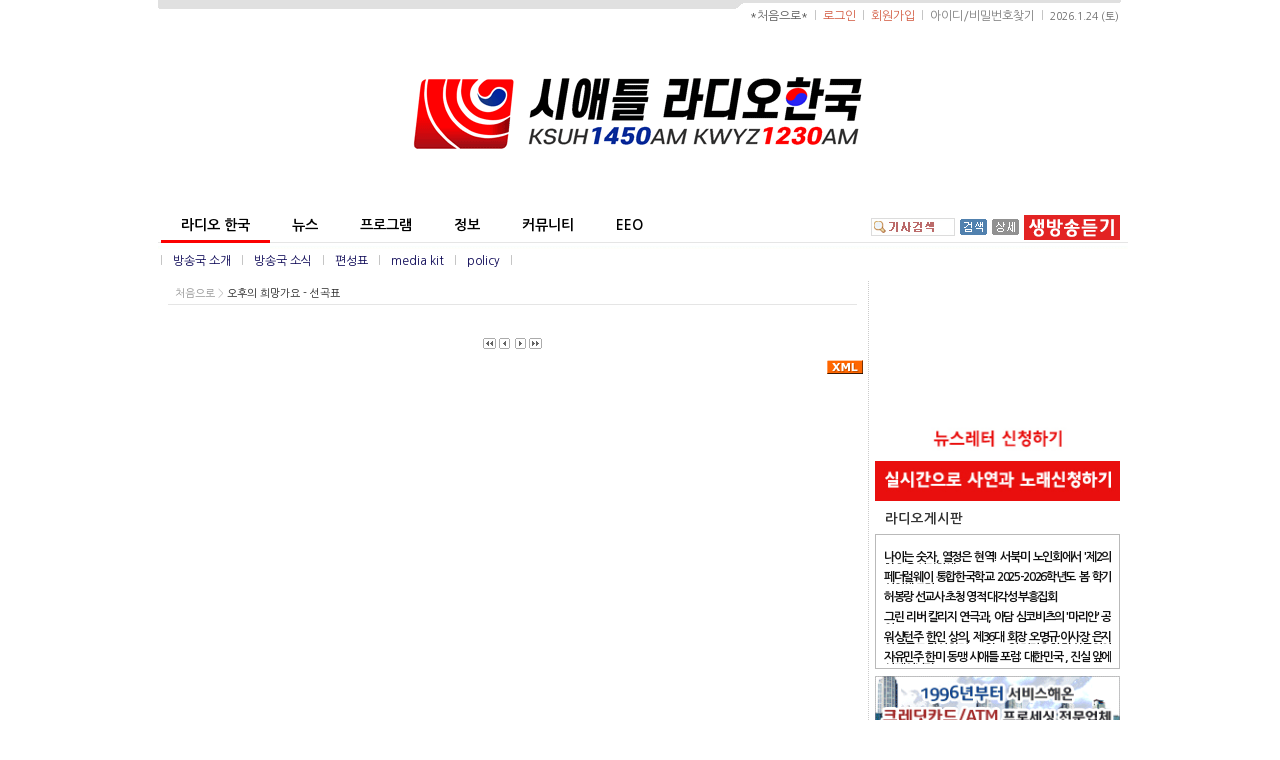

--- FILE ---
content_type: text/html; charset=EUC-KR
request_url: http://www.radiohankook.com/section/63
body_size: 46285
content:
<!DOCTYPE HTML PUBLIC "-//W3C//DTD HTML 4.01 Transitional//EN">
<html>
<!--  

******************************************************************************** 
             뉴스빌더(NEWSBUILDER.kr)  최적의 인터넷 신문 솔루션          
********************************************************************************
    
        Program : 뉴스빌더 NEWSBUILDER N2
        Version : 4.0.711.3017

        WebSite : http://www.NEWSBUILDER.kr
        E-MAIL  : webmaster@newsbuilder.kr

        이 프로그램은 저작권법에 의한 보호를 받습니다. 
        (프로그램심의조정위원회에 등록된 소프트웨어 입니다)
        불법 복제 및 배포를 절대 금지합니다.

        프로그램의 구입 및 개발문의

        홈페이지 http://newsbuilder.kr
        이메일   webmaster@newsbuilder.kr 
        전화 0505-210-1405 

        Copyright ⓒ since 2003  www.NEWSBUILDER.kr All rights reserved. 
    
********************************************************************************

-->
<HEAD>
<meta http-equiv="Content-Type" content="text/html; charset=euc-kr">
 
 



<meta name="description" content="서북미의 관문 워싱턴주 시애틀 유일의 한인 라디오 방송국 라디오한국. AM 1230 1450"> 
<meta name="keywords" content="라디오 한국, 워싱턴주, 한국어 방송, 24시간 방송"><meta name="author" content="">


<meta property="og:title" content="::::: 라디오한국 ::::: ">


<link rel="stylesheet" type="text/css" href="/paper/comm/css/main.css?v=2">
<link rel="stylesheet" type="text/css" href="/paper/comm/css/news.css?v=2"> 
<script LANGUAGE="javascript" type="text/javascript" src="/paper/comm/js/prototype.js?1.5.0"></script> 
<script LANGUAGE="javascript" type="text/javascript" src="/paper/comm/js/comm.js"></script>
<script LANGUAGE="javascript" type="text/javascript" src="/paper/comm/js/rssfeed.js"></script>



<title>::::: 라디오한국 ::::: </title>

<script type="text/javascript">
  var _gaq = _gaq || [];
  _gaq.push(['_setAccount', 'UA-25079236-1']);
  _gaq.push(['_trackPageview']);
  (function() {
    var ga = document.createElement('script'); ga.type = 'text/javascript'; ga.async = true;
    ga.src = ('https:' == document.location.protocol ? 'https://ssl' : 'http://www') + '.google-analytics.com/ga.js';
    var s = document.getElementsByTagName('script')[0]; s.parentNode.insertBefore(ga, s);
  })();
</script>

</HEAD><script LANGUAGE="javascript" src="/paper/comm/js/comm.js"></script>
<script LANGUAGE="javascript">
<!--
function Init() 
{

}
//-->
</script>
 
<body id="Main" onLoad="Init()">
 
<link rel="stylesheet" type="text/css" href="/paper/comm/css/subindex.css">
<!--[if lt IE 7]>
<link rel="stylesheet" type="text/css" href="/paper/comm/css/subindex6.css">
<![endif]-->
<div align="center">
<div style="margin-left:;width:970px;">	

<!-- 로고 시작 -->

<table cellpadding="0" cellspacing="0" border="0" width="970">
	<tr>
		<td width="3">
		<p><img src="/paper/images/asp_img/logo/top_left.jpg" border="0"></p>
		</td>
		<td background="/paper/images/asp_img/logo/top_bg.jpg" width="*">
		<p><img src="/paper/images/asp_img/logo/top_bg.jpg" border="0"></p>
		</td>
		<td width="9">
		<p><img src="/paper/images/asp_img/logo/top_center.jpg" border="0"></p>
		</td>
		<td background="/paper/images/asp_img/logo/top_bg2.jpg">
		<p><img src="/paper/images/asp_img/logo/top_bg2.jpg" border="0"></p>
		</td>
		<td width="9">
		<p><img src="/paper/images/asp_img/logo/top_right.jpg" border="0"></p>
		</td>
	</tr>
	<tr>
		<td width="3">
		
		</td>
		<td width="*">
		
		</td>
		<td width="9">
		
		</td>
		<td align="right" width=50>
		<nobr>
		&nbsp;
<a href="/paper/main.php"><span style="color:#5d5d5d; ">*처음으로*</span></a>
&nbsp;<font color=#bebebe>l</font>&nbsp; 


	<a href="/paper/comm/loginpage.php?backurl=%2Fpaper%2Fnews%2Fsectionindex.php%3Fsectno%3D63"><font color=#D35C43>로그인</font></a>
	&nbsp;<font color=#bebebe>l</font>&nbsp;
	<a href="/paper/members/join.php"><font color=#D35C43>회원가입</font></a>
	&nbsp;<font color=#bebebe>l</font>&nbsp;
	<a href="/paper/members/finduserid.php"><font color=#7D7D7D>아이디/비밀번호찾기</font></a>

&nbsp;<font color=#bebebe>l</font>&nbsp;
<font color="#666666" style="font-size:8pt; ">2026.1.24 (토)</font>
		
		</nobr>	

		</td>
		<td width="9">
		
		</td>
	</tr>

</table> 
<table width="970" align="" cellspacing="0" cellpadding="0" bgcolor="#ffffff">
	<tr>
		<td align="center" bgcolor="#ffffff" height="76">

<table cellpadding="0" cellspacing="0" border="0" width="100%" height="80px" bgcolor="#ffffff">
  
  <tr height="100%" bgcolor="#ffffff">
    <td align="left" width="25%"></td>
    <td align="center"> <table cellpadding='0' cellspacing='0' border=0 width=''><tr><td align=left><a href="http://www.radiohankook.com" target="_top"><img src="/paper/data/news/menuimg/papertitle.gif" border='0'></a></td></tr></table> </td>
    <td width="25%" valign="middle" align="right">  </td>
  </tr>
</table>

		</td>
	</tr>
</table>

<div style="overflow:hidden;height:2px;background-color:"></div>
 <SCRIPT LANGUAGE="JavaScript">
<!--
try { top.document.title = "::::: 라디오한국 ::::: "; } catch (e) {  } 
//-->
</SCRIPT><!-- 로고 종료 -->

<!-- 메뉴출력 -->
<style type="text/css" media="screen">   

.Menu_Outline  {  padding:0; width:970; overflow:hidden; height:42px; background-image:url(/paper/data/news/menuimg/menu_bg.jpg); background-repeat:repeat-x; }
.Menu_left { float:left; overflow:hidden; width:3px;  height:42px; background-image:url(/paper/data/news/menuimg/menu_left.jpg); background-repeat:no-repeat;}
.Menu_body { float:left; padding:0; text-align:center; width:964px; }
.Menu_bar { float:left; width:2px; height:42px; background-image:url(/paper/data/news/menuimg/menu_bar.jpg); background-repeat:no-repeat; }
.Menu_search { float:right; overflow:hidden; height:42px; position:relative; top:0px; } 
.Menu_right  { float:right; overflow:hidden; width:3px; height:42px; background-image:url(/paper/data/news/menuimg/menu_right.jpg); background-repeat:no-repeat;}  
.MainGroupMenuSubMenu { position:relative;;float:left; }
.MainMenuStyle { height:42px;  float:left; padding:0px;}
.MainMenuLeftBlockOver { width:6px; height:42px; float:left;  background-image:url(/paper/data/news/menuimg/menu_over_left.jpg); }
.MainMenuLeftBlockOut { width:6px; height:42px; float:left; background-image:url(/paper/data/news/menuimg/menu_bg.jpg); } 
.MainMenuRightBlockOver { width:6px; height:42px; float:left; background-image:url(/paper/data/news/menuimg/menu_over_right.jpg); }
.MainMenuRightBlockOut { width:6px; height:42px; float:left; background-image:url(/paper/data/news/menuimg/menu_bg.jpg); }
.MainMenuCenterBlockOver { height:42px; float:left;  padding:0px 14px; background-image: url(/paper/data/news/menuimg/menu_over_bg.jpg); }
.MainMenuCenterBlockOut { height:42px; float:left; padding:0px 14px; background-image: url(/paper/data/news/menuimg/menu_bg.jpg); }
.MainMenuTitleOver { top:11px; font-size:14px; letter-spacing:0px; position:relative; color:000000; font-weight:bold; cursor:pointer; }
.MainMenuTitleOut { top:11px;  font-size:14px; letter-spacing:0px; position:relative; color:000000; font-weight:bold; }
.MainSubMenuTitle { color:#5d5d5d;  }

#IDMainSubMenu a:hover {	color:; }
#IDMainSubMenu a {	color:; } 
#IDMainSubMenu { padding:0; width:970; position:relative; overflow:hidden; text-align:left; height:27px; background-image:url(/paper/data/news/menuimg/submenu_bg.jpg)} 
#IDMainSubMenuLeft { float:left; width:2; height:27px; background-image:url(/paper/data/news/menuimg/submenu_left.jpg)}
#IDMainSubMenuCenter { float:left; height:27px; width:960px;}
#IDMainSubMenuRight { float:right; width:2px; height:27px;background-image:url(/paper/data/news/menuimg/submenu_right.jpg) }
#IDMainMenuLinkMenu { width:240px; height:27px; position:absolute;top:4px;left:750px;z-Index:1000;}

.TOP_MENU_BASIC  { position:relative;  float:left; top:5px; margin:0 10px 0 10px; text-align:center; text-decoration:none; letter-spacing:;} 
.TOP_MENU_RIGHT { position:relative;  float:right; top:5px; margin:0 5px 0 10px; text-align:right; text-decoration:none; }
.SUBMENU_BAR { position:relative; float:left; top:5px; color:#bebebe; } 
</style>

<SCRIPT LANGUAGE="JavaScript">
<!--
var menuDisplayType = "IMAGE";
var prevMenuGroup = "1";
var prevSubMenu = "1"; 
function MenuMouseOver(v)
{    
	var obj = document.getElementById("IDTopMenuGroup_"+v);

	if (obj) 
	{
		if (menuDisplayType == "IMAGE") 
		{
			var img = document.getElementById("IDTopMenuGroupImage_" + v);
			if (img && img.src != "") 
			{
				MenuMouseOverImage(obj,v);
				return;
			}
		}
		
		MenuMouseOverText(obj,v); 
	}
}

function MenuMouseOut(obj)
{  
	return;
}

function MenuOverReset(obj) 
{
	if (menuDisplayType == "IMAGE") 
	{
		var img = document.getElementById("IDTopMenuGroupImage_" + prevSubMenu);
		if (img && img.src != "") 
		{
			MenuMouseOverResetImage(obj); 
			return;
		}
	}
	
	MenuMouseOverResetText(obj); 
}

function MenuMouseOverText(obj,v) 
{
	var xObj = obj.getElementsByTagName("div");
	var n = xObj.length; 
	var newClassName = "";
	var className = "";
	var subObj = null;

	for (var i=0;i < n;i++ )
	{  
		subObj = xObj[i];
		className = subObj.className;
		newClassName = "";	

		if (className ==  "MainMenuLeftBlockOut") newClassName = "MainMenuLeftBlockOver";
		else if (className ==  "MainMenuCenterBlockOut") newClassName = "MainMenuCenterBlockOver";
		else if (className ==  "MainMenuRightBlockOut") newClassName = "MainMenuRightBlockOver";
		else if (className ==  "MainMenuTitleOut") newClassName = "MainMenuTitleOver";

		if (newClassName !="") subObj.className = newClassName; 
	}  

	MenuGroupSubmenu(obj,v);
}


function MenuMouseOverResetText(obj) 
{
	var xObj = obj.getElementsByTagName("div"); 
	var n = xObj.length;   
	for (var i=0;i < n;i++ )
	{  
		var subObj = xObj[i];
		var className = subObj.className;
		var newClassName = "";

		if (className ==  "MainMenuLeftBlockOver") newClassName = "MainMenuLeftBlockOut";
		else if (className ==  "MainMenuCenterBlockOver") newClassName = "MainMenuCenterBlockOut";
		else if (className ==  "MainMenuRightBlockOver") newClassName = "MainMenuRightBlockOut";
		else if (className ==  "MainMenuTitleOver") newClassName = "MainMenuTitleOut";

		if (newClassName !="") subObj.className = newClassName; 
	} 
}

function MenuMouseOverImage(obj,v) 
{ 
	var img = document.getElementById("IDTopMenuGroupImage_" + v);
	if (img) img.src = "/paper/data/news/menuimg" + "/menu_" + v + "_on.jpg"; 
	
	MenuGroupSubmenu(obj,v);
}


function MenuMouseOverResetImage(obj) 
{ 
	var img = document.getElementById("IDTopMenuGroupImage_" + prevSubMenu);
	if (img) img.src = "/paper/data/news/menuimg" + "/menu_" + prevSubMenu+ "_off.jpg"; 
}

function MenuGroupSubmenu(obj,v) 
{	
	if (document.getElementById("IDGroupSubMenu_" + prevSubMenu)) document.getElementById("IDGroupSubMenu_" + prevSubMenu).style.display = "none";
	if (document.getElementById("IDGroupSubMenu_" + v)) document.getElementById("IDGroupSubMenu_" + v).style.display = "";
 
	SetSubMenuPosition(v);

	var prevObj = null;

	if (prevMenuGroup != "") 
	{
		prevObj = document.getElementById("IDTopMenuGroup_"+prevMenuGroup); 
		if (obj != prevObj) MenuOverReset(prevObj); 
	}
 
	prevMenuGroup = v; 		
	prevSubMenu = v;
}

function GetAbsoluteLeft(obj)
{
	var objCurNode=obj;
	var iLeft=0;
	iLeft+=objCurNode.offsetWidth; 
	while(objCurNode.tagName!="BODY")
	{
		iLeft+=objCurNode.offsetLeft;
		objCurNode=objCurNode.offsetParent;
	}
	return iLeft;
}

function SetSubMenuPosition(v)
{
	var obj = null;
	try
	{  
		obj = document.getElementById("IDGroupSubMenu_"+ v);
		if (obj) 
		{
			var mainWidth =  970-260; 
			var menuObj = document.getElementById("IDTopMenuGroup_" + v);
			
			menuLeft = parseInt(GetAbsoluteLeft(menuObj),10) - parseInt(menuObj.offsetWidth,10);

			var totalWidth = parseInt(menuLeft,10) + parseInt(obj.offsetWidth,10);
			var leftX = GetAbsoluteLeft($("IDMenuTopBlock"))-970;

			menuLeft = menuLeft - leftX;
			totalWidth -= leftX;

			if (totalWidth > mainWidth)  menuLeft = menuLeft - (totalWidth - mainWidth);
			else menuLeft -= 10;  

			if (menuLeft < 0) menuLeft = 0;
		}
	} catch (e)  {  } 

	if (obj)
	{
		obj.style.left = menuLeft;//leftPos; 
	}
}

function GoMenuGroup(s) 
{
	document.location.href = s;
}

//-->
</SCRIPT>
 
<div id="IDMenuTopBlock" class="Menu_Outline">
	<div class="Menu_left"></div>
	<div class="Menu_body">
						<div id="IDTopMenuGroup_1" onmouseover="MenuMouseOver(1)" class="MainMenuStyle">
						<div class="MainMenuLeftBlockOut"></div>
						<div class="MainMenuCenterBlockOut"><div class="MainMenuTitleOut" onclick="GoMenuGroup('/menu/1');">라디오 한국</div></div>
						<div class="MainMenuRightBlockOut"></div>
					</div>
					<div class="Menu_bar"></div>
								<div id="IDTopMenuGroup_2" onmouseover="MenuMouseOver(2)" class="MainMenuStyle">
						<div class="MainMenuLeftBlockOut"></div>
						<div class="MainMenuCenterBlockOut"><div class="MainMenuTitleOut" onclick="GoMenuGroup('/menu/2');">뉴스</div></div>
						<div class="MainMenuRightBlockOut"></div>
					</div>
					<div class="Menu_bar"></div>
								<div id="IDTopMenuGroup_3" onmouseover="MenuMouseOver(3)" class="MainMenuStyle">
						<div class="MainMenuLeftBlockOut"></div>
						<div class="MainMenuCenterBlockOut"><div class="MainMenuTitleOut" onclick="GoMenuGroup('#');">프로그램</div></div>
						<div class="MainMenuRightBlockOut"></div>
					</div>
					<div class="Menu_bar"></div>
								<div id="IDTopMenuGroup_4" onmouseover="MenuMouseOver(4)" class="MainMenuStyle">
						<div class="MainMenuLeftBlockOut"></div>
						<div class="MainMenuCenterBlockOut"><div class="MainMenuTitleOut" onclick="GoMenuGroup('#');">정보</div></div>
						<div class="MainMenuRightBlockOut"></div>
					</div>
					<div class="Menu_bar"></div>
								<div id="IDTopMenuGroup_5" onmouseover="MenuMouseOver(5)" class="MainMenuStyle">
						<div class="MainMenuLeftBlockOut"></div>
						<div class="MainMenuCenterBlockOut"><div class="MainMenuTitleOut" onclick="GoMenuGroup('#');">커뮤니티</div></div>
						<div class="MainMenuRightBlockOut"></div>
					</div>
					<div class="Menu_bar"></div>
								<div id="IDTopMenuGroup_6" onmouseover="MenuMouseOver(6)" class="MainMenuStyle">
						<div class="MainMenuLeftBlockOut"></div>
						<div class="MainMenuCenterBlockOut"><div class="MainMenuTitleOut" onclick="GoMenuGroup('/paper/company/EEO_2019.pdf');">EEO</div></div>
						<div class="MainMenuRightBlockOut"></div>
					</div>
					<div class="Menu_bar"></div>
				

		<div class="Menu_search"><script language="JavaScript">
<!-- 
var bSeaechBg = false;
function check_bg (obj)
{
	obj.style.backgroundImage=''; 
	bSeaechBg = true;
} 

var ad_search_text_img = '/paper/images/asp_img/search/form_bg.gif';

function SearchTextCheck(obj) 
{
	if (obj.value == "") 
	{
		obj.style.backgroundImage = 'url(/paper/images/asp_img/search/form_bg.gif)' ; 
		bSeaechBg = false;
	}
}

function MainSearch() 
{

	if (frmTopSearch.q.value=="") 
	{
		alert("검색어를 입력하세요!");
		frmTopSearch.q.focus();
		return false;
	}
	else 
	{
		return true;
	}


	return false;	
}

//-->
</script>

<table cellpadding="0" cellspacing="1" border="0" style="margin:7 4 0 0">
<form action="/paper/news/searchlist.php" method="get" name="frmTopSearch" onsubmit="return MainSearch();">
<input type="hidden" name="papercode" value="news">
<input type="hidden" name="qtypebasic" value="TITLE">
<tr>
	<!-- td style="padding:0 5 0 0">
	<a href="javascript:_NewsOffer();"><img src="/paper/images/newsjbtn.png" border="0" align="absmiddle" /></a>
	</td -->
	<td valign="middle">
		<input type="text" name="q" size="10" style=";background-image:url(/paper/images/asp_img/search/form_bg.gif);background-repeat:no-repeat;background-position:left;border:1px solid #dcdcdc;background-color:#ffffff" onkeydown='return check_bg(this);' onmousedown='return check_bg(this);' onblur="SearchTextCheck(this)">
		</td>
		<td width=3>
		</td>
		<td>
		<input type="image" src="/paper/images/asp_img/search/btn_search.gif" border="0" align="absmiddle">
		</td>
		<td width=3>
		</td>
		<td>
			<a href="/news/search"><img src="/paper/images/asp_img/search/btn_search_detail.gif" border="0" align="absmiddle"></a>	
		</td>
		<td width=3>
		</td>
		<td>
				<a href="#" onclick="window.open('/paper/company/onair.php','radiohankook_onair','left=100, top=50, toolbar=no, location=no, directories=no, status=no, menubar=no, scrollbars=no, resizable=no, width=410, height=155');" onfocus=this.blur()><img src="/paper/company/image/onair.gif" border="0" alt="on-air" border="0"></a>
		</td>
	</form>
	</tr>		
</table></div>
	</div>

	<div class="Menu_right" ></div>
	
</div>

<div style="clear:both"></div>
 
<!-- 대메뉴블럭 END -->

<div id="IDMainSubMenu" >
	<div id="IDMainSubMenuLeft" style="position:relative;">

	</div>
	<div id="IDMainSubCenter" style="position:relative;">
		 
					<div id="IDGroupSubMenu_1" style="display:" class="MainGroupMenuSubMenu"> 
				<div class="SUBMENU_BAR"><span style="color:#bebebe">l</span></div>		
<div class="TOP_MENU_BASIC"><nobr><a href="/paper/company/"  target="_self" style="" class="MainSubMenuTitle">방송국 소개</a></nobr></div><div class="SUBMENU_BAR">l</div>		
<div class="TOP_MENU_BASIC"><nobr><a href="http://www.radiohankook.com/section/23"  style="" class="MainSubMenuTitle">방송국 소식</a></nobr></div><div class="SUBMENU_BAR">l</div>		
<div class="TOP_MENU_BASIC"><nobr><a href="/paper/company/guide.php"  target="_self" style="" class="MainSubMenuTitle">편성표</a></nobr></div><div class="SUBMENU_BAR">l</div>		
<div class="TOP_MENU_BASIC"><nobr><a href="/paper/company/banner/mediakit.pdf"  target="_blank" style="" class="MainSubMenuTitle">media kit</a></nobr></div><div class="SUBMENU_BAR">l</div>		
<div class="TOP_MENU_BASIC"><nobr><a href="http://www.radiohankook.com/paper/company/policy.php"  target="_self" style="" class="MainSubMenuTitle">policy</a></nobr></div><div class="SUBMENU_BAR">l</div>					</div>
				 
					<div id="IDGroupSubMenu_2" style="display:none" class="MainGroupMenuSubMenu"> 
				<div class="SUBMENU_BAR"><span style="color:#bebebe">l</span></div>		
<div class="TOP_MENU_BASIC"><nobr><a href="http://www.radiohankook.com/section/24"  style="" class="MainSubMenuTitle">지역 소식</a></nobr></div><div class="SUBMENU_BAR">l</div>		
<div class="TOP_MENU_BASIC"><nobr><a href="http://www.radiohankook.com/section/64"  style="" class="MainSubMenuTitle">미라연뉴스</a></nobr></div><div class="SUBMENU_BAR">l</div>		
<div class="TOP_MENU_BASIC"><nobr><a href="http://www.radiohankook.com/section/65"  style="" class="MainSubMenuTitle">COVID-19</a></nobr></div><div class="SUBMENU_BAR">l</div>		
<div class="TOP_MENU_BASIC"><nobr><a href="http://www.radiohankook.com/section/32"  style="" class="MainSubMenuTitle">주요 한국소식</a></nobr></div><div class="SUBMENU_BAR">l</div>		
<div class="TOP_MENU_BASIC"><nobr><a href="http://www.radiohankook.com/section/25"  style="" class="MainSubMenuTitle">포토 뉴스</a></nobr></div><div class="SUBMENU_BAR">l</div>		
<div class="TOP_MENU_BASIC"><nobr><a href="http://www.radiohankook.com/section/55"  style="" class="MainSubMenuTitle">정보데이트</a></nobr></div><div class="SUBMENU_BAR">l</div>		
<div class="TOP_MENU_BASIC"><nobr><a href="http://www.radiohankook.com/section/28"  style="" class="MainSubMenuTitle">현장 리포트</a></nobr></div><div class="SUBMENU_BAR">l</div>		
<div class="TOP_MENU_BASIC"><nobr><a href="http://www.radiohankook.com/section/29"  style="" class="MainSubMenuTitle">라디오 게시판</a></nobr></div><div class="SUBMENU_BAR">l</div>					</div>
				 
					<div id="IDGroupSubMenu_3" style="display:none" class="MainGroupMenuSubMenu"> 
				<div class="SUBMENU_BAR"><span style="color:#bebebe">l</span></div>		
<div class="TOP_MENU_BASIC"><nobr><a href="/paper/company/program1.php"  target="_self" style="" class="MainSubMenuTitle">뉴스와이드</a></nobr></div><div class="SUBMENU_BAR">l</div>		
<div class="TOP_MENU_BASIC"><nobr><a href="/paper/company/program2.php"  target="_self" style="" class="MainSubMenuTitle">차한잔의 대화</a></nobr></div><div class="SUBMENU_BAR">l</div>		
<div class="TOP_MENU_BASIC"><nobr><a href="/paper/company/program6.php"  target="_self" style="" class="MainSubMenuTitle">달리는 라디오</a></nobr></div><div class="SUBMENU_BAR">l</div>		
<div class="TOP_MENU_BASIC"><nobr><a href="/paper/company/program7.php"  target="_self" style="" class="MainSubMenuTitle">실버시대</a></nobr></div><div class="SUBMENU_BAR">l</div>		
<div class="TOP_MENU_BASIC"><nobr><a href="/paper/company/program5.php"  target="_self" style="" class="MainSubMenuTitle">저녁 뉴스</a></nobr></div><div class="SUBMENU_BAR">l</div>		
<div class="TOP_MENU_BASIC"><nobr><a href="/paper/company/program10.php"  target="_self" style="" class="MainSubMenuTitle">시와수필과음악과</a></nobr></div><div class="SUBMENU_BAR">l</div>		
<div class="TOP_MENU_BASIC"><nobr><a href="http://www.radiohankook.com/paper/company/program12.php"  target="_self" style="" class="MainSubMenuTitle">오후의 희망가요</a></nobr></div><div class="SUBMENU_BAR">l</div>					</div>
				 
					<div id="IDGroupSubMenu_4" style="display:none" class="MainGroupMenuSubMenu"> 
				<div class="SUBMENU_BAR"><span style="color:#bebebe">l</span></div>		
<div class="TOP_MENU_BASIC"><nobr><a href="/paper/company/seattle.php"  target="_self" style="" class="MainSubMenuTitle">시애틀소개</a></nobr></div><div class="SUBMENU_BAR">l</div>		
<div class="TOP_MENU_BASIC"><nobr><a href="http://www.radiohankook.com/section/18"  style="" class="MainSubMenuTitle">교육</a></nobr></div><div class="SUBMENU_BAR">l</div>		
<div class="TOP_MENU_BASIC"><nobr><a href="http://www.radiohankook.com/section/17"  style="" class="MainSubMenuTitle">공연 및 행사소식</a></nobr></div><div class="SUBMENU_BAR">l</div>		
<div class="TOP_MENU_BASIC"><nobr><a href="http://www.radiohankook.com/board/14"  style="" class="MainSubMenuTitle">생활의 지혜</a></nobr></div><div class="SUBMENU_BAR">l</div>		
<div class="TOP_MENU_BASIC"><nobr><a href="http://www.radiohankook.com/section/10"  style="" class="MainSubMenuTitle">Come On English</a></nobr></div><div class="SUBMENU_BAR">l</div>		
<div class="TOP_MENU_BASIC"><nobr><a href="http://www.radiohankook.com/board/27"  style="" class="MainSubMenuTitle">광고주 전화번호</a></nobr></div><div class="SUBMENU_BAR">l</div>					</div>
				 
					<div id="IDGroupSubMenu_5" style="display:none" class="MainGroupMenuSubMenu"> 
				<div class="SUBMENU_BAR"><span style="color:#bebebe">l</span></div>		
<div class="TOP_MENU_BASIC"><nobr><a href="http://www.radiohankook.com/board/11"  style="" class="MainSubMenuTitle">벼룩시장</a></nobr></div><div class="SUBMENU_BAR">l</div>		
<div class="TOP_MENU_BASIC"><nobr><a href="http://www.radiohankook.com/board/12"  style="" class="MainSubMenuTitle">구인/구직</a></nobr></div><div class="SUBMENU_BAR">l</div>		
<div class="TOP_MENU_BASIC"><nobr><a href="http://www.radiohankook.com/board/32"  style="" class="MainSubMenuTitle">웃음과 미소</a></nobr></div><div class="SUBMENU_BAR">l</div>		
<div class="TOP_MENU_BASIC"><nobr><a href="http://www.radiohankook.com/paper/company/livechat.php"  target="_blank" style="" class="MainSubMenuTitle">실시간 사연 및 신청곡</a></nobr></div><div class="SUBMENU_BAR">l</div>					</div>
				 
					<div id="IDGroupSubMenu_6" style="display:none" class="MainGroupMenuSubMenu"> 
									</div>
					  
	</div>
		<!-- <div id="IDMainMenuLinkMenu" style="">
				
		 
		</div> -->
	<div id="IDMainSubMenuRIght" >

	</div>
</div>

<div style="clear:both"></div>
 
<!--div style="width:970;overflow:hidden;height:0px;background-color:#95df44;margin:0 0 0 0"></div-->

 
<SCRIPT LANGUAGE="JavaScript">
<!-- 
MenuMouseOver("1"); 
SetSubMenuPosition("1"); 

function __NewsOffer()
{
	var url = "/paper/mail/newsoffer.php?";
	var name= "NEWSOFFER";
	var opt = "width=400,height=300";
	window.open(url,name,opt);
}
//-->
</SCRIPT>

<!-- 메뉴출력 종료 -->
 

<div style="width:970;height:5px;overflow:hidden"></div>


<div style="text-align:left;width:970px;">


	
	<div id="IDMainBlock" style="width:100%; position:relative;">

	<div id="IDSiteRightFloatBanner" style="position:absolute; width:130px; height:600px; top:10px; right:-140px;  background-color:;" parentTop="IDMainBlockTop">



</div>


 
<div id="IDSiteLeftFloatBanner" style="position:absolute; width:120px; height:600px; top:10px; left:-150px; background-color:;"  parentTop="IDMainBlockTop">



</div>



<script language="JavaScript">
<!--
// 우측 메인 영역밖에 플로팅되는 배너를 위한 함수 
	function FloatBlock ( objFloatBlock , marginTop , topPos , scrollTime , speedTerm ) {
				this.objFloatBlock = objFloatBlock;
				this.marginTop = (marginTop) ? marginTop : 0;
				this.topPos = (topPos) ? topPos : 0;
				this.scrollTime = (scrollTime) ? scrollTime : 20;
				this.speedTerm = (speedTerm) ? speedTerm : 10;
				this.objFloatBlock.style.position = "absolute";
				this.Body = null;
				this.setTimeOut = null;
				this.Run();
 
				try
				{
						var strParentTop = objFloatBlock.getAttribute("parentTop");
						this.parentTop = parseInt(strParentTop?eval(strParentTop):0,10);
						if (this.parentTop > this.topPos)
						{
								this.XTop = this.parentTop - this.topPos;
								this.parentTop = this.XTop;
						}
						else
						{
								this.XTop = this.topPos;
						}

				}
				catch (e)
				{
						this.parentTop = 0;
						this.XTop = this.topPos;
				}

			}
 
			FloatBlock.prototype.Run = function () {
				this.Body = document.documentElement.scrollTop>document.body.scrollTop ? document.documentElement : document.body;
				var This = this;
				var objFloatBlockTop = (this.objFloatBlock.style.top) ? parseInt(this.objFloatBlock.style.top,10) : this.objFloatBlock.offsetTop;
				var DocTop = this.Body.scrollTop + this.marginTop;
				var MoveY = Math.abs(objFloatBlockTop - DocTop);
				 
				if ( DocTop > this.XTop) 
				{
					var t = DocTop - this.parentTop;
					if ( objFloatBlockTop < t ) 
					{ 
						this.objFloatBlock.style.top = objFloatBlockTop + Math.ceil( MoveY/this.scrollTime ) + "px" ;
					} 
					else 
					{ 
						this.objFloatBlock.style.top = t + "px" ;
					}
				} 
				else 
				{
					this.objFloatBlock.style.top = this.topPos + "px" ;
				} 
				window.clearTimeout(this.setTimeOut);
				this.setTimeOut = window.setTimeout( function () { This.Run(); } , this.speedTerm );
			} 
 
			function XGetAbsoluteTop(obj)
			{
				var objCurNode=obj;	var iTop=0;
				while(objCurNode.tagName!="BODY"){
					iTop+=objCurNode.offsetTop;
					objCurNode=objCurNode.offsetParent;
				}
				return iTop;
			} 


try
{
	var IDMainBlockObj = document.getElementById("IDMainBlock");
	IDMainBlockObj.style.position = "relative";
	var IDMainBlockTop = XGetAbsoluteTop(IDMainBlockObj);
	addEvent ( window , "onload" , 
					function() 
					{ 	
						var o = document.getElementById('IDSiteRightFloatBanner'); 
						if (o) new FloatBlock(o,0,15,null,5); 
						var o2 = document.getElementById('IDSiteLeftFloatBanner'); 
						if (o2) new FloatBlock(o2,0,15,null,5); 
					}
	);	
} catch (e) { }
//-->
</script>

	<div id="IDBlockHAB" style="" align="center">  

<div style="width:95%;margin:5px 0 0 0">
	<div style="float:left;text-align:left">
		<span id="IDSectionTitle" style="color:#bebebe;font-size:8pt;">
		<a href="/paper/" style="text-decoration:none;color:#959595;font-size:8pt;">처음으로</a> > 
		<a href="/section/63" style="text-decoration:none;color:#262626;font-size:8pt;font-weight;bold" titlex="http://www.radiohankook.com/section/63" onmouseover="ShowToolTip(event,document.getElementById('IDSectionDetail_63'),600)" onmouseout="HideToolTip()"> 오후의 희망가요 - 선곡표</a></span> 

		
		&nbsp;
	 

		</div>

	<div style="float:right;text-align:right">

	</div>
</div>
<div style="clear:both;"></div>
<div style="width:97%;height:1px;overflow:hidden;background-color:#E5E5E5;margin:3px 0 7px 0"></div>
<div style="clear:both;"></div>
 

	<table width="90%" cellspacing="0" cellpadding="0" style="border:0 gray solid;" align="center">
	<tr><td height="5"></td></tr>

	</table>
	<br>

	<table align="center" width="100%">
	<tr>
		<td align="center"><table cellpadding='0' height=17 cellspacing='0'><tr><td valign=middle onmouseover="this.style.cursor='hand'" onclick='document.location.href="/paper/news/sectionindex.php?pageno=1&sectno=63"'><img src='/paper/images/icon/icon_board_first.gif' border=0 alt='처음' align='absmiddle'></td><td valign=middle style='padding:0 0 0 3;'><img src='/paper/images/icon/icon_board_prevblock.gif' border=0 alt='이전 10쪽' align='absmiddle'></td><td align='center' valign=middle width='2'></td><td align='center' valign=middle width='1' ></td><td align='center' valign=middle width='2'></td><td align='center' valign=middle><img src='/paper/images/icon/icon_board_nextblock.gif' border=0 alt='다음 10쪽' align='absmiddle'></td><td align='center' valign=middle onmouseover="this.style.cursor='hand'" onclick='document.location.href="/paper/news/sectionindex.php?pageno=0&sectno=63"' style='padding:0 0 0 3;'><img src='/paper/images/icon/icon_board_last.gif' border=0 alt='마지막' align='absmiddle'></td></tr></table></td>
	</tr>
	</table>





				
<!-- XML Rss 출력 -->
<table width="100%" cellpadding="5" cellspacing="0">
<tr>
	<td align="right">
		<a href="/paper/xml/?sectno=63" target=_blank><img src="/paper/images/icon/icon_xml_rss.gif" border="0"></a>
	</td>
</tr>
</table>

<div></div>

<br>
		
		</div> <!-- IDMainABH -->
		<!-- right sub block -->
  
		<div id="IDBlockC" >
			<!-- 섹션 SUB MENU 출력 -->
			
<!--하위섹션시작-->
<!--하위섹션종료-->

			<!-- 섹션 SUB MENU 출력 끝 -->
						<table width='245' height='138' cellpadding='0' cellspacing='0' align='center'><tr><td align='center' valign='middle'><iframe width="245" height="138" src="https://www.youtube.com/embed/Hsv5iP7i5fg?si=sEaaDnOb14RKLehN" title="YouTube video player" frameborder="0" allow="accelerometer; autoplay; clipboard-write; encrypted-media; gyroscope; picture-in-picture; web-share" referrerpolicy="strict-origin-when-cross-origin" allowfullscreen></iframe></td></tr></table><div style="overflow:hidden;height:1px;"></div>
<table width='245' height='40' cellpadding='0' cellspacing='0' align='center'><tr><td align='center' valign='middle'><a href="http://www.radiohankook.com/paper/banner/click.php?bannerno=41&bannerurl=https%3A%2F%2Fdocs.google.com%2Fforms%2Fd%2Fe%2F1FAIpQLSdy2jpXjvxEC17NpB6ExWzOFtAwdiRBU8HoXK9_YpMCmuwseg%2Fviewform%3Fusp%3Dsf_link" target="_blank"><img src="http://www.radiohankook.com/paper/data/news/banner/20200708170514974.jpg" border="0" alt="뉴스레터 신청" width="245" height="40"></a></td></tr></table><div style="overflow:hidden;height:1px;"></div>
<table width='245' height='40' cellpadding='0' cellspacing='0' align='center'><tr><td align='center' valign='middle'><a href="http://www.radiohankook.com/paper/banner/click.php?bannerno=33&bannerurl=http%3A%2F%2Fwww.radiohankook.com%2Fpaper%2Fcompany%2Flivechat.php" target="_self"><img src="http://www.radiohankook.com/paper/data/news/banner/20200421190638771.jpg" border="0" alt="실시간 노래신청" width="245" height="40"></a></td></tr></table><div style="overflow:hidden;height:1px;"></div>
<!-- generated datetime : 2026/01/21 17:30:08 ... -->




<div style="width:100%" align="center">
<div style="width:245px; padding:6px 10px 0 10px; box-sizing: border-box;">
	<table cellpadding="0" cellspacing="0" border="0" width="100%">
		<tr>
			<td width=10% nowrap style="padding: 4px 4px 4px 0; box-sizing: border-box;">
			<nobr><a href="http://www.radiohankook.com/paper/news/sectionindex.php?sectno=29"><span style="color:#333333;font-size:10pt;font-weight:bold; ">라디오게시판</span></a></nobr>
			</td>
			<td align="right">
			 
			 
			</td>
		</tr>
	</table>

</div>
</div>

<div style="width:100%" align="center">
<div style="width:245px; height:135px; overflow-y:hidden; box-sizing: border-box;" class="BLOCK_WRAP_DIV" >
	<div style="" class="BLOCK_HTML_DIV">
	<!-- BLOCK_A2.tpl-->



<div align="center" style="width:100%;height:14px;">
	<div style="width:100%;text-align:left;; box-sizing: border-box;">

		  		
		
		<div style="font-size:10pt; line-height:9pt; height:10pt;  overflow:hidden; text-align:justify; "><a href="http://www.radiohankook.com/news/42394"><span class="BOXTITLE">나이는 숫자, 열정은 현역! 서북미 노인회에서 '제2의 청춘'을 시작하세요</span></a></div><br>			</div>
</div>
<div style="clear:both; height:1px; overflow:hidden; display:; width:100%;"></div>

<div style='height:5px;overflow:hidden;'  ></div>





<div align="center" style="width:100%;height:14px;">
	<div style="width:100%;text-align:left;; box-sizing: border-box;">

		  		
		
		<div style="font-size:10pt; line-height:9pt; height:10pt;  overflow:hidden; text-align:justify; "><a href="http://www.radiohankook.com/news/42393"><span class="BOXTITLE">페더럴웨이 통합한국학교 2025-2026학년도 봄 학기 신입생 모집</span></a></div><br>			</div>
</div>
<div style="clear:both; height:1px; overflow:hidden; display:; width:100%;"></div>

<div style='height:5px;overflow:hidden;'  ></div>





<div align="center" style="width:100%;height:14px;">
	<div style="width:100%;text-align:left;; box-sizing: border-box;">

		  		
		
		<div style="font-size:10pt; line-height:9pt; height:10pt;  overflow:hidden; text-align:justify; "><a href="http://www.radiohankook.com/news/42334"><span class="BOXTITLE">허봉랑 선교사 초청 영적 대각성 부흥집회</span></a></div><br>			</div>
</div>
<div style="clear:both; height:1px; overflow:hidden; display:; width:100%;"></div>

<div style='height:5px;overflow:hidden;'  ></div>





<div align="center" style="width:100%;height:14px;">
	<div style="width:100%;text-align:left;; box-sizing: border-box;">

		  		
		
		<div style="font-size:10pt; line-height:9pt; height:10pt;  overflow:hidden; text-align:justify; "><a href="http://www.radiohankook.com/news/42020"><span class="BOXTITLE">그린 리버 칼리지 연극과, 아담 심코비츠의 '마리안' 공연</span></a></div><br>			</div>
</div>
<div style="clear:both; height:1px; overflow:hidden; display:; width:100%;"></div>

<div style='height:5px;overflow:hidden;'  ></div>





<div align="center" style="width:100%;height:14px;">
	<div style="width:100%;text-align:left;; box-sizing: border-box;">

		  		
		
		<div style="font-size:10pt; line-height:9pt; height:10pt;  overflow:hidden; text-align:justify; "><a href="http://www.radiohankook.com/news/41992"><span class="BOXTITLE">워싱턴주 한인 상의, 제36대 회장 오명규·이사장 은지연 무투표 당선 확정 "12월 13일 정기총회 및 상공인의 밤 개최</span></a></div><br>			</div>
</div>
<div style="clear:both; height:1px; overflow:hidden; display:; width:100%;"></div>

<div style='height:5px;overflow:hidden;'  ></div>





<div align="center" style="width:100%;height:14px;">
	<div style="width:100%;text-align:left;; box-sizing: border-box;">

		  		
		
		<div style="font-size:10pt; line-height:9pt; height:10pt;  overflow:hidden; text-align:justify; "><a href="http://www.radiohankook.com/news/41939"><span class="BOXTITLE">자유민주 한미 동맹 시애틀 포럼:  대한민국 , 진실 앞에서 깨어나라!</span></a></div><br>			</div>
</div>
<div style="clear:both; height:1px; overflow:hidden; display:; width:100%;"></div>

<div style='height:5px;overflow:hidden;'  ></div>


	</div>
	 
</div><div style="overflow:hidden;width:245px;background-color:;height:2px;text-align:center;"></div>
</div>
<div style="clear:both;"></div>








<table width='245' height='58' cellpadding='0' cellspacing='0' align='center'><tr><td align='center' valign='middle'><a href="http://www.radiohankook.com/paper/banner/click.php?bannerno=1&bannerurl=http%3A%2F%2Fwww.cdsus.com%2Fdefault%2F" target="_blank"><img src="http://www.radiohankook.com/paper/data/news/banner/20170131105925351.gif" border="0" alt="" width="245" height="58"></a></td></tr></table><div style="overflow:hidden;height:1px;"></div>
<table width='0' height='0' cellpadding='0' cellspacing='0' align='center'><tr><td align='center' valign='middle'><table cellpadding="0" cellspacing="0" border="0">
	<tr>
		<td><a href="http://www.wsdot.com/traffic/seattle/default.aspx" target="_blank"><img src="/paper/data/news/board/22/taffic.gif" width="122" height="40" border="0" alt=""></a></td>
		<td><a href="http://www.king5.com/weather/" target="_blank"><img src="/paper/data/news/board/22/wether.gif" width="123" height="40" border="0" alt=""></a></td>
	</tr>
	<tr>
		<td><a href="https://spot.wooribank.com/pot/Dream?withyou=FXXRT0011" target="_blank"><img src="/paper/data/news/board/22/exchange.gif" width="122" height="39" border="0" alt=""></a></td>
		<td><a href="http://walottery.com/" target="_blank"><img src="/paper/data/news/board/22/lotto.gif" width="123" height="39" border="0" alt=""></a></td>
	</tr>
</table></td></tr></table><div style="overflow:hidden;height:1px;"></div>
<table width='245' height='60' cellpadding='0' cellspacing='0' align='center'><tr><td align='center' valign='middle'><a href="#"><img src="http://www.radiohankook.com/paper/data/news/banner/20180503021127865.jpg" border="0" alt="" width="245" height="60"></a></td></tr></table><div style="overflow:hidden;height:1px;"></div>
<table width='245' height='110' cellpadding='0' cellspacing='0' align='center'><tr><td align='center' valign='middle'><a href="http://www.radiohankook.com/paper/banner/click.php?bannerno=47&bannerurl=https%3A%2F%2Fskipsautobodyshop.com%2F" target="_blank"><img src="http://www.radiohankook.com/paper/data/news/banner/20210208184427749.jpg" border="0" alt="" width="245" height="110"></a></td></tr></table><div style="overflow:hidden;height:1px;"></div>
<table width='245' height='109' cellpadding='0' cellspacing='0' align='center'><tr><td align='center' valign='middle'><a href="http://www.radiohankook.com/paper/banner/click.php?bannerno=3&bannerurl=http%3A%2F%2Fnj.hmart.com%2F" target="_blank"><img src="http://www.radiohankook.com/paper/data/news/banner/20170131113505723.gif" border="0" alt="" width="245" height="109"></a></td></tr></table><div style="overflow:hidden;height:1px;"></div>
<table width='0' height='0' cellpadding='0' cellspacing='0' align='center'><tr><td align='center' valign='middle'><table width='246' height='0' cellpadding='0' cellspacing='0' border="0">
	<tr align="center">
		<td><a href="https://www.facebook.com/%EB%9D%BC%EB%94%94%EC%98%A4%ED%95%9C%EA%B5%AD-539021402833762/" target="_blank"><img src="/paper/data/news/board/22/fb.jpg" width="52" height="53" border="0" alt=""></a></td>
		<td><a href="https://www.youtube.com/channel/UCifD6FQlBuVCs6Mou2odFxQ" target="_blank"><img src="/paper/data/news/board/22/yt.jpg" width="53" height="53" border="0" alt=""></a></td>
		<td><a href="http://tunein.com/radio/Radio-Hankook-1450-s18595/?utm_source=tiEmbed&utm_medium=referral&utm_content=s18595" target="_blank"><img src="/paper/data/news/board/22/ti.jpg" width="53" height="53" border="0" alt=""></a></td>
		<td><a href="http://www.radiohankook.com/paper/company/kakao.php" target="_parent"><img src="/paper/data/news/board/22/kt.jpg" width="52" height="53" border="0" alt=""></a></td>
	</tr>
</table></td></tr></table><div style="overflow:hidden;height:1px;"></div>
			&nbsp;
		</div> 
	</div> 	
</div>



	

<SCRIPT LANGUAGE="JavaScript">
<!--
	var objA = document.getElementById("IDBlock_MAIN"); 
	var objLeft = document.getElementById("IDBlock_LEFT");

	if (objA && objLeft)
	{
		var nA = 0;
		if (objA.scrollHeight)
		{
			nA = parseInt(objA.scrollHeight,10);
		}

		var nL = parseInt(objLeft.style.height,10);

		if (nA > nL)
		{
			objLeft.style.height = nA + "px";
		}
	}
//-->
</SCRIPT>
 
<style type="text/css" media="screen">
#FOOT
{
	width:970;
	background-color:#ffffff;
}
#FOOT_MENU
{
	float: right;
	padding: 10px;
	clear:both;
}
#FOOT_COPY
{
	float: center;
	padding: 10px 0 30px 0;
	clear:both;
}

</style>
<SCRIPT LANGUAGE="JavaScript">
<!--
function _NewsOffer()
{
	var url = "/paper/mail/newsoffer.php?";
	var name= "NEWSOFFER";
	var opt = "width=400,height=300";
	window.open(url,name,opt);
}
//-->
</SCRIPT>
<div id="FOOT">
	<div id="FOOT_MENU">
			<a href="/paper/company/"><span style="font-size: 12px; color: #707070; TEXT-DECORATION: none;">방송국 소개</span></a>
			&nbsp;&nbsp;
			<a href="/paper/company/"><span style="font-size: 12px; color: #707070; TEXT-DECORATION: none;">광고/제휴문의</span></a>
			&nbsp;&nbsp;
			<a href="javascript:_NewsOffer();"><span style="font-size: 12px; color: #707070; TEXT-DECORATION: none;">기사제보</span></a>
			&nbsp;&nbsp;
			<a href="https://publicfiles.fcc.gov/am-profile/ksuh" target="_blank"><span style="font-size: 12px; color: #707070; TEXT-DECORATION: none;">KSUH-AM Public Inspection</span></a>
			&nbsp;&nbsp;
			<a href="https://publicfiles.fcc.gov/am-profile/kwyz" target="_blank"><span style="font-size: 12px; color: #707070; TEXT-DECORATION: none;">KWYZ-AM Public Inspection</span></a>
			&nbsp;&nbsp;
			<a href="http://www.radiohankook.com/paper/company/EEO_2019.pdf" target="_blank"><span style="font-size: 12px; color: #707070; TEXT-DECORATION: none;">EEO</span></a>
			&nbsp;&nbsp;
			<A HREF="http://www.radiohankook.com/paper/company/FCCApplicaton_KSUH_AM.docx"><span style="font-size: 12px; color: #707070; TEXT-DECORATION: none;"> FCC Applicaton (KSUH-AM)</span></A>
			&nbsp;&nbsp;
			<A HREF="http://www.radiohankook.com/paper/company/FCCApplicaton_KWYZ_AM.php"><span style="font-size: 12px; color: #707070; TEXT-DECORATION: none;">FCC Applicaton (KWYZ-AM)</span>	</A>		
	</div>
	<div id="FOOT_COPY">
		<table>
		<tr>
			<td><img src="/paper/data/news/menuimg/foot_logo.gif" border="0"></td>
			<td>
				<span style="color:#707070;font-size:8pt"><span style="font: 10pt;">Copyrightⓒ2012 Radiohankook.com All rights reserved.<br>
31919 1st Ave S, suite 206 Federal Way, WA, 98003<br>
Tel : 253-815-1212/ 070-7883-4626 <br>
<br></span></span><img src="/paper/images/asp_img/foot/btn_noemail.gif" border="0" align="absmiddle" style="margin:0 3 0 4"><a href="/paper/xml" target="_blank"><img src="/paper/images/asp_img/foot/btn_rss.gif" border="0" align="absmiddle" style="margin:0 3 0 0"></a><span style="color:#707070;font-size:8pt">Powered by <a href="http://newsbuilder.co.kr" target="_blank"><b><span style="color:#18609C;text-decoration:none">Newsbuilder</span></b></a></span>
			</td>
		</tr>
		</table>
	</div>
</div><span id='IDGotoTopBlock' style='position:absolute;left:100px;top:100px;visibility:hidden'>
<a href='#top'><img src='/paper/images/icon/icon_goto_top.gif' alt='화면 위로가기' border='0'></a>
</span>

<SCRIPT LANGUAGE="JavaScript">
<!--

var src = ""
src +="<span id='IDNewsBuilderGo' style='position:absolute;left:970+4;top:0;visibility:hidden;width:15;height:85;background-color:#eeeeee'>"
src +="<a href='http://newsbuilder.co.kr' target=_blank style=\"text-decoration:none;color:red\" title='이 사이트는 뉴스빌더를 이용하여 만들어졌습니다!'><img src='/paper/images/banner/nb_right.gif' border='0'></a>"
src +="</span>"
//document.write(src)


var gototopwidth=''
var gototopheight=''

function GotoTopImg(){
	gototopwidth=document.getElementById("IDGotoTopBlock").offsetWidth
	gototopheight=document.getElementById("IDGotoTopBlock").offsetHeight
	document.getElementById("IDGotoTopBlock").style.left=970+5;
	document.getElementById("IDGotoTopBlock").style.top=document.body.scrollTop+document.body.clientHeight-gototopheight

	//document.getElementById("IDNewsBuilderGo.style.pixelLeft=970+4;

	setInterval('PositionGotoTop()',50);
	//setInterval('PositionGotoNB()',50);
	document.getElementById("IDGotoTopBlock").style.visibility='visible'
	//document.getElementById("IDNewsBuilderGo.style.visibility='visible'

//	if (window.Init) Init();
}

function PositionGotoTop(){
	document.getElementById("IDGotoTopBlock").style.left=970+5;
	//document.getElementById("IDGotoTopBlock").style.pixelLeft=970+5;
	//document.body.clientWidth - (document.body.clientWidth/2-970/2); 
	//document.body.scrollLeft+document.body.clientWidth-gototopwidth
	document.getElementById("IDGotoTopBlock").style.top=document.body.scrollTop+document.body.clientHeight-gototopheight
}


function PositionGotoNB(){
	document.getElementById("IDNewsBuilderGo").style.pixelLeft=970+4;
	document.getElementById("IDNewsBuilderGo").style.pixelTop=document.body.scrollTop;
}

//window.onload=GotoTopImg
//-->
</SCRIPT></div>
</div>
 
</body>

<!-- 라디오한국 웹사이트 추적 -->
<script>
  (function(i,s,o,g,r,a,m){i['GoogleAnalyticsObject']=r;i[r]=i[r]||function(){
  (i[r].q=i[r].q||[]).push(arguments)},i[r].l=1*new Date();a=s.createElement(o),
  m=s.getElementsByTagName(o)[0];a.async=1;a.src=g;m.parentNode.insertBefore(a,m)
  })(window,document,'script','https://www.google-analytics.com/analytics.js','ga');

  ga('create', 'UA-93751351-1', 'auto');
  ga('send', 'pageview');

</script>

<script>
  //(function(i,s,o,g,r,a,m){i['GoogleAnalyticsObject']=r;i[r]=i[r]||function(){
  //(i[r].q=i[r].q||[]).push(arguments)},i[r].l=1*new Date();a=s.createElement(o),
  //m=s.getElementsByTagName(o)[0];a.async=1;a.src=g;m.parentNode.insertBefore(a,m)
  //})(window,document,'script','//www.google-analytics.com/analytics.js','ga');

  //ga('create', 'UA-48052129-1', 'www.radiohankook.com');
  //ga('send', 'pageview');
</script>

</HTML>
 


--- FILE ---
content_type: text/css
request_url: http://www.radiohankook.com/paper/comm/css/main.css?v=2
body_size: 2555
content:
/* ################################################## */
/*                                                    */
/*                  default element                   */
/*                                                    */
/* ################################################## */
/*Nanum Gothic (Korean)*/
@import url(https://fonts.googleapis.com/earlyaccess/nanumgothic.css);


html, body { 
	height:100%; margin: 0;padding: 0; FONT-SIZE: 9pt;  text-align:left;
	font-family: 'Nanum Gothic', '맑은 고딕', 'Malgun Gothic', 'Apple SD Gothic Neo', '돋움', dotum, sans-serif;
}
BODY.Main { background-color: #ffffff;  FONT-SIZE: 9pt; }
BODY {margin:0 0 0 5px;}
 
DIV {  FONT-SIZE: 9pt; box-sizing: border-box; } 
/*P {  FONT-SIZE: 9pt; }*/
A:link { COLOR: #0B0655; TEXT-DECORATION: none; cursor:pointer }
A:active { COLOR: #0B0655; TEXT-DECORATION: none ; cursor:pointer}
A:visited { COLOR: #707070; TEXT-DECORATION: none; cursor:pointer }
A:hover { COLOR: #0B0655; text-decoration:underline; cursor:pointer }
A { COLOR: #0B0655; TEXT-DECORATION: none ; FONT-SIZE: 9pt; cursor:pointer }
SELECT {  FONT-SIZE: 9pt; }
SELECT.readonly { background-color:#eeeeee ;  FONT-SIZE: 9pt; COLOR: gray; border: 1px solid black; }
INPUT  {  FONT-SIZE: 9pt; }
INPUT.text { border:1px solid gray;  color:black; background-color:white; FONT-SIZE: 9pt; }
INPUT.checkbox { border: 0 solid black;  color:black; background-color:white; FONT-SIZE: 9pt; }
INPUT.readonly { background-color:#eeeeee ;  FONT-SIZE: 9pt; COLOR: gray; border: 1px solid gray; }
INPUT.readonly_white {  FONT-SIZE: 9pt; border: 0px solid black; }
INPUT.button {  text-align:absmiddle; font-size:	9pt; border:1px gray solid; background-color:beige; }
TEXTAREA {  FONT-SIZE: 9pt; color:black;  }
TEXTAREA.text {  FONT-SIZE: 9pt; COLOR: black;  border: 1px solid gray; }
TABLE.LIST { width:100%; }
THEAD.LIST { background-color:#eeeeee; }
TBODY.LIST { background-color:white; }
TD {  FONT-SIZE: 9pt; }
TD.LISTHEAD { text-align:center; background-color:#eeeeee; height: 25px; color:#002E14; font-weight:normal; }
TD.LISTTEXT { height: 25px; background-color:white; color:black; }
TD.DTLHEAD { border:3px solid white; text-align:right; background-color:#f0f0f0; padding:5px; color:#002E14; font-weight:normal; }
TD.DTLTEXT { border:3px solid white; background-color:white; color:black; }

IMG { margin:0px ; padding:0px; border:0px } 
FORM { margin:0px ; padding:0px; }

.ellipsis {
  white-space: nowrap;
  overflow: hidden;
  text-overflow: ellipsis;
  }

--- FILE ---
content_type: text/css
request_url: http://www.radiohankook.com/paper/comm/css/news.css?v=2
body_size: 9721
content:
/* ################################################## */
/*                                                    */
/*                     기사관련                       */
/*                                                    */
/* ################################################## */
 
.TITLE { color:#333333; font-size:14px;   font-weight:bold;letter-spacing:-0.5pt;line-height:18pt;};
.TITLET { color:#000063; font-size:20px;   font-weight:bold;letter-spacing:-0.5pt;line-height:25pt;};
.SUBTITLE {  color:#A0A0A0; font-size:9pt; letter-spacing:0pt; font-weight:bold; line-height:130%; text-decoration:none;}
.BRIEF {  color:#525263; font-size:9.3pt; letter-spacing:0pt; font-weight:normal; line-height:140%; text-decoration:none;}
 
.HEADLINE_TITLE { color:#000063; font-size:24px;   font-weight:bold;letter-spacing:-1.5pt;line-height:; }
.HEADLINE_SUBTITLE {  color:#A0A0A0; font-size:10pt; letter-spacing:-0.5pt; font-weight:bold; line-height:130%; text-decoration:none; }
.HEADLINE_BRIEF {  color:#525263; font-size:9pt; letter-spacing:0pt; font-weight:normal; line-height:140%; text-decoration:none; }

.HEADLINE_NORMALTITLE {  color:#404040; font-size:10pt; letter-spacing:0pt; font-weight:normal; line-height:150%; }
.HEADLINE_LINETITLE {  color:#404040; font-size:10pt; letter-spacing:0pt; font-weight:normal; line-height:150%; }

.BOXSECTION {  color:#2272B9; font-size:9pt; letter-spacing:-1pt; font-weight:bold; line-height:100%;}
.BOXTITLE {  color:#141414; font-size:9pt; letter-spacing:-1pt; font-weight:bold;}
.BOXSUBTITLE {  color:#5D5D5D; font-size:8pt; letter-spacing:-1pt; font-weight:; line-height:130%;text-decoration:none;}

.REFTITLE {  color:black; font-size:9pt; letter-spacing:-1pt;}
.LINETITLE {  color:#404040; font-size:10pt; letter-spacing:0pt; font-weight:normal; line-height:16px; }
* html .LINETITLE {  color:#404040; font-size:10pt; letter-spacing:0pt; font-weight:normal; height:18px; }
.LINETITLE10 {  color:#404040; font-size:10pt; letter-spacing:0pt; font-weight:normal; line-height:15px; }
.NORMALTITLE {  color:#404040; font-size:9pt; letter-spacing:0pt; font-weight:normal; line-height:150%; }
 
.REGNAME {  color:gray; font-size:10pt; letter-spacing:-1pt; font-weight:normal; line-height:150%;}
.CONTENT {  color:#404040; font-size:9pt; letter-spacing:0pt; font-weight:normal; line-height:150%; }

.NEWSTITLE {  color:#0A246A; font-size:18pt; letter-spacing:-1pt; font-weight:bold; }
.NEWSTITLE_MEMO {   color:brown; font-size:13pt; letter-spacing:-1pt; font-weight:bold; }
.NEWSCONTENT {  color:black; font-size:12pt; letter-spacing:0pt; font-weight:normal; line-height:180%; text-align:justify; }
.VIEW_SUBTITLE {  color:#707070; font-size:10pt; letter-spacing:-1pt; font-weight:bold; line-height:140%;text-decoration:none;}

#IDContents P {margin-top:2px;margin-bottom:2px;}

.IMAGEBOXLIST_IMAGEBOX { text-align:center;background-color:;margin:2px 6px 3px 2px;border:1px solid #eeeeee; padding:1px;}
.IMAGEBOXLIST_TITLE { font-size:11.5px;letter-spacing:-0.5px;line-height:100%;color:#313131; }

.NEWS_IMAGEBOX { text-align:center;background-color:;margin:0;border:1px dotted gray; }

.BLOCK_SUB_MENU { color:#353535;font-size:8.5pt; color:gray; } 
.BLOCK_WRAP_DIV { margin: 5px 0;text-decoration:none;padding: 8px; border:solid 1px;border-color:#B9B9B9; }
.BLOCK_WRAP_DIV2 { margin: 5px 0;text-decoration:none;padding: 8px; border-color:#B9B9B9; }
.BLOCK_HTML_DIV { text-align:left;padding: 8px 0 0 0;margin:0;width:100%; }

.BLOCK_HTML_DIV_B { margin: 2px 0px;padding: 8px;background-color:#ffffff; }
.BLOCK_HTML_DIV_C { width:100%;padding:5px;maing:0; }
.BLOCK_HTML_DIV_C { width:100%;padding:3px;maing:0; }

/*헤드라인*/
.HEADLINE_MAINIMG_DIV { float:left;width:300px;height:240px; }
#IDHeadlineImage { border:1px solid #8E8E8E;  }

/*한줄뉴스*/ 
.LINENEWS  { overflow:hidden; width:690px; height:40px; background-color:#ffffff; margin:0 0 0 10; border-top:0px solid #ececec; border-bottom:0px solid #ececec; } 
.LINENEWS_TITLE  { float:left; overflow:hidden; height:100%; padding:0px 0px 0 0px; width:700px; } 
.LINENEWS_TITLE_LEFT { float:left; overflow:hidden; width:83px; height:40px; background-image:url(/paper/images/asp_img/linenews/line_left.jpg); background-repeat:no-repeat; } 
.LINENEWS_TITLE_CENTER { float:left; overflow:hidden; height:40px; width:586px; background-image:url(/paper/images/asp_img/linenews/line_center.jpg); background-repeat:repeat-x; text-align:center; padding:0px 0px 0px 0px; } 
.LINENEWS_TITLE_RIGHT { float:left; overflow:hidden; width:20px; height:40px; background-image:url(/paper/images/asp_img/linenews/line_right.jpg); background-repeat:no-repeat; } 
.LINENEWS_BODY { float:left; overflow:hidden; height:26px; padding:15px 00px 0px 30px; text-align:left; width:300px;}

/* 인기기사 */
.TOPNEWS { width:100%; text-align:center; margin:3px 0; }
.TOPNEWS_BOX { width:93%; margin:0px; } /* 실제 박스 사이즈 */
.TOPNEWS_TITLE { margin:0px 0 3px 0; float: left; overflow:hidden; height:20px; }
.TOPNEWS_TITLE_RIGHT { margin:0px 0 3px 0; float: right; overflow:hidden; text-align:right; padding:6px 0px 0px 0px; }
.TOPNEWS_LINE { height:2px; overflow:hidden; width:100%; background-color:#BDBDBD; clear:both; margin:0 0 4px 0; }
.TOPNEWS_LINE2 { height:2px; overflow:hidden; width:106px; background-color:#E16B19;}
.TOPNEWS_MEMO { text-align:left; padding:3px }
.TOPNEWS_LINE_FOOT { height:3px; overflow:hidden; width:100%; background-color:#E2E2E2; margin:3px 0 0 0; } 
.TOPNEWS_LIST_DIV { margin-bottom:3px; }
.TOPNEWS_LIST_IMAGE_DIV { float:left; margin:0px 3px 2px 0px; }
.TOPNEWS_LIST_IMAGE { margin-bottom:2px; border:1px solid silver; }
.TOPNEWS_LIST_BULLET { margin:0 4px 0 0; } 
.TOPNEWS_LIST_NEWS { letter-spacing:-1px; color:#454545; }

/*RSS READER*/
.RSS_BLOCK_BOX {background-color:#EFEFEF;padding:5px;margin:3px 0;}
.RSS_BLOCK_INBOX {border:1 solid #E2E2E2;background-color:#ffffff;padding:4px;text-align:left;}

/*메뉴블럭*/
.BLOCK_MENU_ITEM_TITLE  {color:#666666;}
.BLOCK_MENU_ITEM_BOX {margin:2px 0}

/*의견달기*/
.input1 { border:1 solid #dcdcdc;background-color:#f7f7f7 }


.INDEX_BOTTOM_NEWS_LIST_2 { float:left;overflow:hidden;height:22px;width:33%;padding:0px; line-height:30px;}
* html .INDEX_BOTTOM_NEWS_LIST_2 { float:left;overflow:hidden;height:20px;width:33%;padding:0 8px 0 8px; line-height:30px;}

/*마이페이지*/
.MyPage_TITLE_BOX {width:97%;margin:20px 0 0 0;padding:5px 0 0px 0px;text-align:left; }
.MyPage_TITLE_LINE {width:97%;height:1px;background-color:#D0C194;overflow:hidden;margin:3px 0 0 0 }
.MyPage_GUBUN_TEXT { font-size:11px;color:#5d5d5d;letter-spacing:-0.5pt }
.MyPage_GUBUN { background-color:#FAF9F2 }
.MyPage_GUBUN_LINE { background-color:#D0C194;height:1px}
.MyPage_BAR { font-size:11px;color:#DAD9D6;letter-spacing:-0.5pt }
.MyPage_TEXT { font-size:11px;color:#5d5d5d;letter-spacing:0pt }
.MyPage_TEXT_SECTION { font-size:11px;color:#18609C;letter-spacing:-0.5pt }
.MyPage_TEXT_SUBJECT {font-size:9pt;color:#5d5d5d;letter-spacing:0pt}
.MyPage_LIST {background-color:#ffffff}
.MYPAGE_LINE_COMM {height:1px;background-color:#D0C194;overflow:hidden;margin:3px 0 0 0}

/*기사등록/수정 */
.NEWS_WRITE_ITEM_BOX { BACKGROUND-COLOR:#FAF9F2;PADDING:9PX 4PX 6PX 4PX; }
.NEWS_WRITE_ITEM_BOX2 { BACKGROUND-COLOR:#FAF9F2;PADDING:9PX 4PX 6PX 4PX; }
.NEWS_WRITE_ITEM { FONT-SIZE:9PT;LETTER-SPACING:-0.5PT;COLOR:#503D00;font-weight:bold }
.NEWS_WRITE_SELECT { BACKGROUND-COLOR:#F7F7F7; }
.NEWS_WRITE_TEXT_BOX { BACKGROUND-COLOR:#ffffff;PADDING:6PX 4PX 6PX 4PX; }
.NEWS_WRITE_TEXT_LINE { background-color:#E8E0CA;height:1px }
.NEWS_WIRTE_INPUT { border:1 solid #dcdcdc;background-color:#f7f7f7 };


/* 회원가입 수정 */
.MEMBER_CARE_TEXT { color:#627C9D;font-size:11px;letter-spacing:-0.5pt }
.MEMBER_ITEM_BOX { BACKGROUND-COLOR:#ffffff;PADDING:8PX 4PX 8PX 4PX;width:85px }
.MEMBER_ITEM { FONT-SIZE:9PT;LETTER-SPACING:-0.5PT;COLOR:#503D00;font-weight:bold }
.MEMBER_TEXT_BOX { BACKGROUND-COLOR:#ffffff;PADDING:8PX 4PX 8PX 4PX; }
.MEMBER_TEXT_LINE { background-color:#eeeeee;height:1px }
.MEMBER_INPUT { border:1 solid #dcdcdc;background-color:#f7f7f7 };
.MEMBER_TEXT { FONT-SIZE:9PT;COLOR:#5d5d5d;}


/*관리자페이지*/
.ADMIN_TITLE_BOX {width:90%;margin:20px 0 0 0;padding:5px 0 0px 0px;text-align:left;}/* div용 */
.ADMIN_TITLE_LINE {background-color:#D0C194;height:1px;overflow:hidden;width:90%}/* div용 */

.ADMIN_CARE_TEXT { color:#627C9D;font-size:11px;letter-spacing:0pt }
.ADMIN_ITEM_BAR { font-size:11px;color:#DAD9D6;letter-spacing:-0.5pt }

.ADMIN_LIST_ITEM_BOX {background-color:#FAF9F2 }
.ADMIN_LIST_ITEM { font-size:11px;color:#5d5d5d;letter-spacing:-0.5pt;font-weight:bold }
.ADMIN_LIST_TEXT { FONT-SIZE:9PT;LETTER-SPACING:0PT;COLOR:#5d5d5d; }
.ADMIN_LIST_TEXT2 { FONT-SIZE:11px;LETTER-SPACING:0PT;COLOR:#666666; }

.ADMIN_WRITE_ITEM_BOX { BACKGROUND-COLOR:#FAF9F2;PADDING:9PX 4PX 6PX 4PX; }
.ADMIN_WRITE_ITEM { FONT-SIZE:9PT;LETTER-SPACING:-0.5PT;COLOR:#503D00;font-weight:bold }
.ADMIN_WRITE_TEXT_BOX { BACKGROUND-COLOR:#ffffff;PADDING:6PX 4PX 6PX 4PX; }
.ADMIN_WRITE_TEXT_LINE { background-color:#E8E0CA;height:1px }
.ADMIN_WIRTE_INPUT { border:1 solid #dcdcdc;background-color:#f7f7f7 };

.ADMIN_TITLE_LINE2 { background-color:#D0C194;height:1px;overflow:hidden; }

.ADMIN_TITLE_LINE3 { background-color:#9E9E9E;height:1px;overflow:hidden; }
.ADMIN_TEXT_BOX { BACKGROUND-COLOR:#f7f7f7;PADDING:2PX 4PX 2PX 4PX; }


.ADMIN_BOX_COMM { border:1px solid #dcdcdc;padding:4px; }
.ADMIN_BOX_GRAY { background-color:#f7f7f7;padding:4px; }

/* 이전CSS */
.input2{border:solid 1px;border-color:#dcdcdc;font-size:9pt;background-color:#f7f7f7}

--- FILE ---
content_type: text/css
request_url: http://www.radiohankook.com/paper/comm/css/subindex.css
body_size: 710
content:

#IDBlockHAB {
	width: 710px;  
	float:left; 
	overflow: hidden;
} 

#IDMainNewsList {
	/* width: 718px;   */
	float:left; 
} 

#IDBlockHAB #IDBlockH {
	width: 710px;  
	float:left; 
	background-color: white;
	overflow: hidden; 
} 

  
#IDBlockA {
	/*position:relative;*/
	width: 450px; 
	float:right;
	text-align:center; 
	overflow: hidden; 
	left:260px;
}  
/* 익스플로러의 박스모델 차이로 인한 hack */
/*
* html #IDBlockA { 
	width: 440px; 
}
*/

#IDBlockB {
	width: 260px;  
	overflow: hidden;
	float:left;
}

#IDBlockC {
	width: 260px;
	overflow: hidden;
	float:right;
} 

#IDMainBlock 
{
	float:left;
	background-image:url(/paper/images/sub_bg.gif);
}


--- FILE ---
content_type: text/plain
request_url: https://www.google-analytics.com/j/collect?v=1&_v=j102&a=795639944&t=pageview&_s=1&dl=http%3A%2F%2Fwww.radiohankook.com%2Fsection%2F63&ul=en-us%40posix&dt=%3A%3A%3A%3A%3A%20%EB%9D%BC%EB%94%94%EC%98%A4%ED%95%9C%EA%B5%AD%20%3A%3A%3A%3A%3A&sr=1280x720&vp=1280x720&_utma=9271350.867629721.1769281831.1769281831.1769281831.1&_utmz=9271350.1769281831.1.1.utmcsr%3D(direct)%7Cutmccn%3D(direct)%7Cutmcmd%3D(none)&_utmht=1769281831520&_u=IQBCAEABAAAAACAAI~&jid=1997302008&gjid=1862613097&cid=867629721.1769281831&tid=UA-93751351-1&_gid=664722890.1769281832&_r=1&_slc=1&z=1517273223
body_size: -451
content:
2,cG-CE8SSP31DF